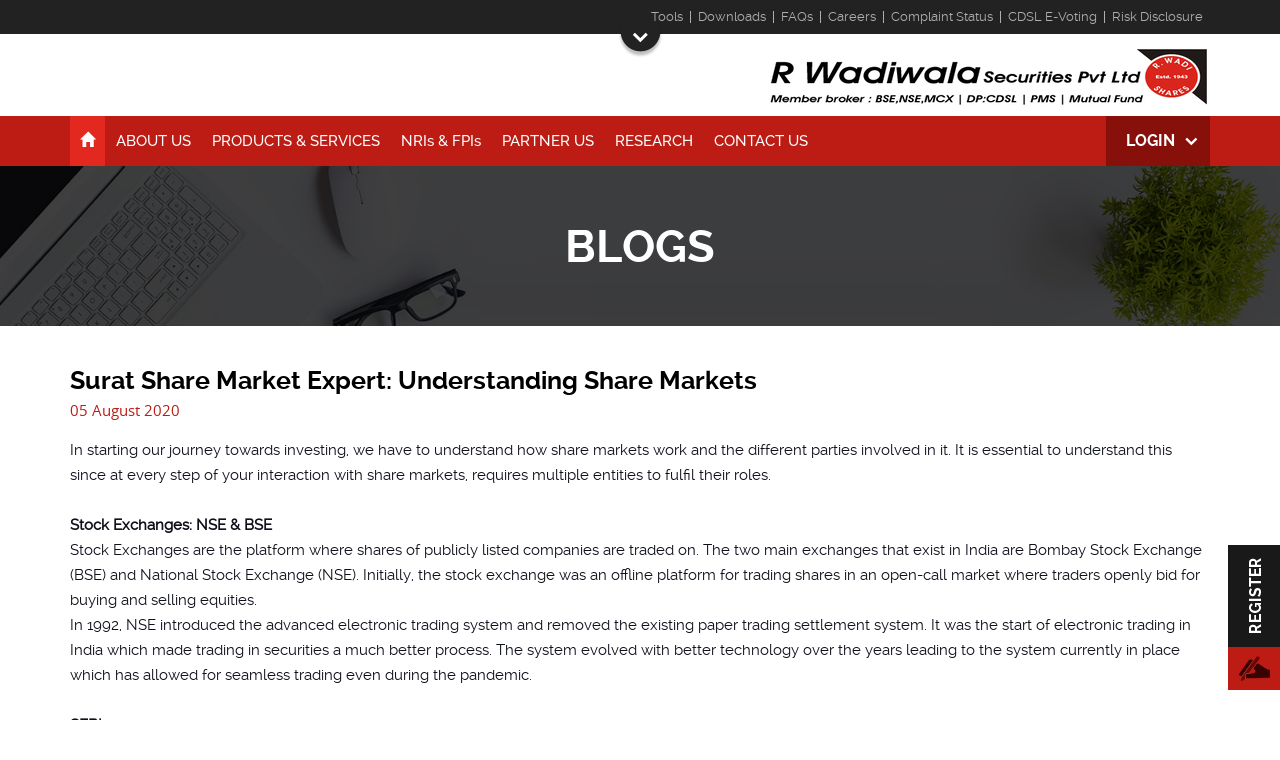

--- FILE ---
content_type: text/html; charset=utf-8
request_url: https://www.rwsec.com/blog/surat-share-market-expert-understanding-share-markets
body_size: 11895
content:

<!DOCTYPE html>
<html lang="en">
<head id="Head1"><meta charset="utf-8" /><meta http-equiv="X-UA-Compatible" content="IE=edge" /><meta name="viewport" content="width=device-width, initial-scale=1" /><title>
	Surat Share Market Expert: Understanding Share Mar
</title><link rel="canonical" href="https://www.rwsec.com/blog/surat-share-market-expert-understanding-share-markets">
    <link href="https://www.rwsec.com/App_Themes/css/bootstrap.min.css" rel="stylesheet"
        type="text/css" />
    <link href="https://www.rwsec.com/App_Themes/css/font.css" rel="stylesheet"
        type="text/css" />
    <link href="https://www.rwsec.com/App_Themes/css/font-awesome.min.css" rel="stylesheet"
        type="text/css">
    <link href="https://www.rwsec.com/App_Themes/css/rwsecstyle.css?ver=8.95"
        rel="stylesheet" type="text/css" />
    <link href="https://www.rwsec.com/App_Themes/css/rwsecbreaks.css?ver=8.95"
        rel="stylesheet" type="text/css" />
    <link href="https://www.rwsec.com/App_Themes/css/animate.css" rel="stylesheet"
        type="text/css" />
    <link href="https://www.rwsec.com/App_Themes/footable/footable.core.css?v=2-0-1"
        rel="stylesheet" type="text/css" />
    <link href="https://www.rwsec.com/App_Themes/css/owl.carousel.css" rel="stylesheet"
        type="text/css" />
    <link href="https://www.rwsec.com/App_Themes/css/owl.theme.default.min.css"
        rel="stylesheet" type="text/css" />
    <link href="https://www.rwsec.com/App_Themes/css/alertify.core.css" rel="stylesheet"
        type="text/css" />
    <link href="https://www.rwsec.com/App_Themes/css/alertify.default.css" rel="stylesheet"
        type="text/css" />
    <link href="https://www.rwsec.com/App_Themes/css/jquery.datetimepicker.css"
        rel="stylesheet" type="text/css" />
    <link href="https://www.rwsec.com/App_Themes/css/inner.css?ver=8.95"
        rel="stylesheet" type="text/css" />
    <link href="https://www.rwsec.com/App_Themes/css/breaks.css?ver=8.95"
        rel="stylesheet" type="text/css" />
    <link rel="SHORTCUT ICON" href="https://www.rwsec.com/favicon.ico" />
    <link href="https://www.rwsec.com/favicon.ico" rel="icon" type="image/png" />
    <script src="https://www.rwsec.com/js/jquery.min.1.11.1.js" type="text/javascript"></script>
    <!-- Global site tag (gtag.js) - Google Analytics -->
    <script async src="https://www.googletagmanager.com/gtag/js?id=UA-126260348-1"></script>
    <script>
        window.dataLayer = window.dataLayer || [];
        function gtag() { dataLayer.push(arguments); }
        gtag('js', new Date());

        gtag('config', 'UA-126260348-1');
    </script>
    <!-- Facebook Pixel Code -->
    <script>
        !function (f, b, e, v, n, t, s) {
            if (f.fbq) return; n = f.fbq = function () {
                n.callMethod ?
  n.callMethod.apply(n, arguments) : n.queue.push(arguments)
            };
            if (!f._fbq) f._fbq = n; n.push = n; n.loaded = !0; n.version = '2.0';
            n.queue = []; t = b.createElement(e); t.async = !0;
            t.src = v; s = b.getElementsByTagName(e)[0];
            s.parentNode.insertBefore(t, s)
        } (window, document, 'script',
  'https://connect.facebook.net/en_US/fbevents.js');
        fbq('init', '271613694235317');
        fbq('track', 'PageView');
    </script>
    <noscript>
        <img height="1" width="1" style="display: none" src="https://www.facebook.com/tr?id=271613694235317&ev=PageView&noscript=1"
            alt="Facebook" /></noscript>
    <!-- End Facebook Pixel Code -->
    <!--[if lte IE 8 ]>
    <div class="incompatibility-message">
    <div class="messagecontainer">We noticed you are using an outdated version of Internet Explorer. So some features may not work correctly. For the full site experience,
    Please upgrade your browser to<br/><span>Internet Explorer 9+</span><span>Firefox 13+</span><span>Chrome 19+</span><span>Safari 5+</span><span>Opera 12+</span><br/>
    To upgrade your browser, kindly click on the below links:<br/><a href="http://www.google.com/chrome/" class="chrome"><i>CHROME</i></a><a href="https://www.mozilla.org/en-US/firefox/new/?utm_source=firefox-com&utm_medium=referral" class="mozil"><i>FIREFOX</i></a><a href="http://www.apple.com/safari/" class="safari"><i>SAFARI</i></a><a href="http://www.opera.com/" class="opera"><i>OPERA</i></a><a href="http://windows.microsoft.com/en-us/internet-explorer/download-ie" class="internetE"><i>INTERNET EXPLORER</i></a><em id="closemessage" onclick="closecompact()">No Thanks</em>
    </div>
    </div>
    <![endif]-->
    <!--[if lt IE 9]>
      <script src="https://www.rwsec.com/js/html5shiv.min.js"></script>
      <script src="https://www.rwsec.com/js/respond.min.js"></script>
<![endif]-->
    
<meta name="description" content="Surat Share Market Expert: Understanding Share Mar" /></head>
<body>
    <form method="post" action="/blog/surat-share-market-expert-understanding-share-markets" id="form1">
<div class="aspNetHidden">
<input type="hidden" name="__VIEWSTATE" id="__VIEWSTATE" value="/[base64]" />
</div>

<div class="aspNetHidden">

	<input type="hidden" name="__VIEWSTATEGENERATOR" id="__VIEWSTATEGENERATOR" value="F45638EF" />
</div>
    
<div class="topdropsec">
    <span></span>
    <div class="topmktdata hidden-sm hidden-xs">
        <div class="container">
            <div class="row">
                <div class="col-md-3 col-sm-12">
                    
                    
                </div>
                <div class="col-md-9 hidden-sm hidden-xs">
                    <ul class="topmkthead R_regular">
                        
                        <li><a href="https://www.rwsec.com/tools/wealth-retirement-planning">Tools</a></li>
                        
                        <li><a href="https://www.rwsec.com/downloads">Downloads</a></li>
                        <li><a href="https://www.rwsec.com/faqs">FAQs</a></li>
                        <li><a href="https://www.rwsec.com/careers">Careers</a></li>
                        <li><a href="https://backoffice.rwadiwala.com/backoffice/Responsive/MPA/Anonymous/PMSAdvisoryComplainStatus.aspx" target="_blank">Complaint status</a></li>
                        <li><a href="https://evoting.cdslindia.com/Evoting/EvotingLogin" target="_blank">CDSL e-Voting</a></li>
                        <li class="nobdr"><a href="https://www.rwsec.com/files/RWadiwala-Risk-Disclosure.pdf" target="_blank">Risk Disclosure</a></li>
                    </ul>
                </div>
            </div>
        </div>
    </div>
    <div class="dropcontent">
        <div class="container">
            <div class="row">
                <div class="col-md-4">
                    
                </div>
                <div class="col-md-4">
                    <div class="row">
                        <div class="col-md-12 col-sm-12">
                            <div class="mkttopinvst">
                                <span>investments</span> <a href="javascript://" class="knowmore hidden-md hidden-lg"
                                    onclick="$('#clientloginpopup').show();">Client Login</a><a href="https://backoffice.rwadiwala.com/backoffice/index.aspx"
                                        class="knowmore hidden-sm hidden-xs" target="_blank">Client Login</a> <a href="https://backoffice.rwadiwala.com/backoffice/index1.aspx"
                                            target="_blank" class="knowmore">Associate Login</a> <a href="https://play.google.com/store/apps/details?id=com.wave.rwadiwala"
                                                target="_blank" class="knowmore">Online Trading Login</a>
                            </div>
                        </div>
                        
                    </div>
                </div>
            </div>
        </div>
    </div>
    <div class="dnav">
    </div>
</div>

<div class="header">
    <div class="container">
        <div class="row">
            <div class="col-md-12">
                <div class="logosec clearfix">
                    <h2>
                        <a href="https://www.rwsec.com">We are investment service provider for Buy stocks
                            , Low Stocks Brokerage , Stocks Portfolio Management in Surat , NRI Investment in
                            Stocks , Share Broking Surat , Stock Broking Surat , Advisory Services Surat and
                            Competetive Stocks Brokerage.
                            <img alt="investment advisory, financial integrity and prompt services in the whole of South Gujarat."
                                src="https://www.rwsec.com/App_Themes/images/RWadiwalaLogoWB.png" class="img-responsive" />
                        </a>
                    </h2>
                </div>
            </div>
        </div>
    </div>
    <div class="navbg">
        <a href="#" id="mobnav" class="lines-button"><span class="lines"></span></a>
        <div class="container">
            <div class="row">
                <div class="col-md-12">
                    <div class="menu">
                        <ul>
                            <li id="header_homepge" class="hoveractive"><a href="https://www.rwsec.com">
                                <span class="glyphicon glyphicon-home"></span><span class="hidden-md hidden-lg">Home</span></a></li>
                            <li><a href="https://www.rwsec.com/about-us">ABOUT US</a>
                                <ul>
                                    <li><a href="https://www.rwsec.com/blog">Blogs</a></li>
                                    <li><a href="https://www.rwsec.com/stock-broker-surat">Location</a></li>
                                </ul>
                            </li>
                            <li><a href="https://www.rwsec.com/equity-product-services">PRODUCTS & SERVICES</a></li>
                           
                           
                            <li><a href="https://www.rwsec.com/nri-investment-faqs">NRI<span style="text-transform: lowercase;">s</span>
                                & FPI<span style="text-transform: lowercase;">s</span></a></li>
                            
                            <li><a href="https://www.rwsec.com/partner-us">PARTNER US</a></li>
                            <li><a href="https://www.rwsec.com/research">RESEARCH</a></li>
                            <li><a href="https://www.rwsec.com/contact-us">CONTACT US</a></li>
                            <li class="hidden-lg hidden-md"><a href="http://livehelp.rwadiwala.in/" target="_blank">Live Help</a></li>
                            <li class="hidden-lg hidden-md"><a href="https://www.rwsec.com/downloads">DOWNLOADS</a></li>
                            <li class="hidden-lg hidden-md"><a href="https://www.rwsec.com/faqs">FAQs</a></li>
                            <li class="hidden-lg hidden-md"><a href="https://www.rwsec.com/careers">CAREERS</a></li>
                        </ul>
                        <div class="login pr">
                            LOGIN
                            <div>
                                
                                <a id="linklogin">Client Login</a> <a href="https://backoffice.rwadiwala.com/backoffice/index1.aspx"
                                    target="_blank">Associate Login</a> <a href="https://play.google.com/store/apps/details?id=com.wave.rwadiwala"
                                        target="_blank">Online Trading Login</a> <a href="http://rwsec.com/pay" target="_blank">Easy Pay</a><a href="http://www.rwsec.com/ipo" target="_blank"> Easy IPO</a>
                            </div>
                        </div>
                       
                    </div>
                </div>
            </div>
        </div>
    </div>
</div>
<div id="clientloginpopup" style="display: none;" class="clientloginpopup">
    <div class="container">
        <div class="loginpopmain clearfix">
            <a href="https://play.google.com/store/apps/details?id=com.rwadiwala.rwadiwalaBackoffice&hl=en"
                target="_blank"><b><em>Download Our Backoffice app on your mobile <i>&#41;</i></em></b></a>
            <a href=" https://backoffice.rwadiwala.com/backoffice/index.aspx" target="_blank"><b>
                <em>Go to Our BackOffice Login page <i>&#41;</i></em></b></a>
        </div>
        <div class="text-center">
            <a href="javascript://" class="clientloginpopupclose" onclick="$('#clientloginpopup').hide();">&#215;</a>
        </div>
    </div>
</div>
<input name="ctl00$header$hidenpagename" type="hidden" id="hidenpagename" value="blog-details" />


    <div class="staticbannerbg">
        
    <div class="smartsecstatic">
        <div class="container">
            <div class="row">
                <div class="col-md-12">
                    <h4 class="staticheadinfo">Blogs</h4>
                </div>
                <div class="col-md-12">
                    <div class="staticbox">
                        <div class="sdatawrapper">
                            <div class="row">
                                <div class="col-md-12">
                                    <div class='bloginnerdetails'><div class='blogstitlecnt'><span class='blogcapt datesec'>Surat Share Market Expert: Understanding Share Markets</span><span class="datesec">05 August 2020</span> </div><div class='blogsboxcnt'><p><p class="MsoNormal" style="margin-bottom:0cm;margin-bottom:.0001pt;text-align:
justify;line-height:normal"><span style="font-size:12.0pt;font-family:&quot;Arial&quot;,&quot;sans-serif&quot;;
mso-fareast-font-family:&quot;Times New Roman&quot;;color:#0E101A">In starting our
journey towards investing, we have to understand how share markets work and the
different parties involved in it. It is essential to understand this since at
every step of your interaction with share markets, requires multiple entities
to fulfil their roles.&nbsp;</span><span style="font-size:12.0pt;font-family:
&quot;Times New Roman&quot;,&quot;serif&quot;;mso-fareast-font-family:&quot;Times New Roman&quot;"><o:p></o:p></span></p>

<p class="MsoNormal" style="margin-bottom:0cm;margin-bottom:.0001pt;line-height:
normal"><span style="font-size:12.0pt;font-family:&quot;Times New Roman&quot;,&quot;serif&quot;;
mso-fareast-font-family:&quot;Times New Roman&quot;">&nbsp;</span></p>

<p class="MsoNormal" style="margin-bottom:0cm;margin-bottom:.0001pt;text-align:
justify;line-height:normal"><b><span style="font-size:12.0pt;font-family:&quot;Arial&quot;,&quot;sans-serif&quot;;
mso-fareast-font-family:&quot;Times New Roman&quot;;color:#0E101A">Stock Exchanges: NSE
&amp; BSE</span></b><span style="font-size:12.0pt;font-family:&quot;Times New Roman&quot;,&quot;serif&quot;;
mso-fareast-font-family:&quot;Times New Roman&quot;"><o:p></o:p></span></p>

<p class="MsoNormal" style="margin-bottom:0cm;margin-bottom:.0001pt;text-align:
justify;line-height:normal"><span style="font-size:12.0pt;font-family:&quot;Arial&quot;,&quot;sans-serif&quot;;
mso-fareast-font-family:&quot;Times New Roman&quot;;color:#0E101A">Stock Exchanges are
the platform where shares of publicly listed companies are traded on. The two
main exchanges that exist in India are Bombay Stock Exchange (BSE) and National
Stock Exchange (NSE). Initially, the stock exchange was an offline platform for
trading sh<a name="_GoBack"></a>ares in an open-call market where traders
openly bid for buying and selling equities.</span><span style="font-size:12.0pt;
font-family:&quot;Times New Roman&quot;,&quot;serif&quot;;mso-fareast-font-family:&quot;Times New Roman&quot;"><o:p></o:p></span></p>

<p class="MsoNormal" style="margin-bottom:0cm;margin-bottom:.0001pt;text-align:
justify;line-height:normal"><span style="font-size:12.0pt;font-family:&quot;Arial&quot;,&quot;sans-serif&quot;;
mso-fareast-font-family:&quot;Times New Roman&quot;;color:#0E101A">In 1992, NSE
introduced the advanced electronic trading system and removed the existing
paper trading settlement system. It was the start of electronic trading in
India which made trading in securities a much better process. The system
evolved with better technology over the years leading to the system currently
in place which has allowed for seamless trading even during the pandemic.&nbsp;</span><span style="font-size:12.0pt;font-family:&quot;Times New Roman&quot;,&quot;serif&quot;;mso-fareast-font-family:
&quot;Times New Roman&quot;"><o:p></o:p></span></p>

<p class="MsoNormal" style="margin-bottom:0cm;margin-bottom:.0001pt;line-height:
normal"><span style="font-size:12.0pt;font-family:&quot;Times New Roman&quot;,&quot;serif&quot;;
mso-fareast-font-family:&quot;Times New Roman&quot;">&nbsp;</span></p>

<p class="MsoNormal" style="margin-bottom:0cm;margin-bottom:.0001pt;text-align:
justify;line-height:normal"><b><span style="font-size:12.0pt;font-family:&quot;Arial&quot;,&quot;sans-serif&quot;;
mso-fareast-font-family:&quot;Times New Roman&quot;;color:#0E101A">SEBI</span></b><span style="font-size:12.0pt;font-family:&quot;Times New Roman&quot;,&quot;serif&quot;;mso-fareast-font-family:
&quot;Times New Roman&quot;"><o:p></o:p></span></p>

<p class="MsoNormal" style="margin-bottom:0cm;margin-bottom:.0001pt;text-align:
justify;line-height:normal"><span style="font-size:12.0pt;font-family:&quot;Arial&quot;,&quot;sans-serif&quot;;
mso-fareast-font-family:&quot;Times New Roman&quot;;color:#0E101A">The Stock Exchange
Board of India is the securities regulatory body that looks after imposing
rules to ensure fair trade practices and protect investor interests. SEBI
maintains supervision over the trading activities in the share markets and
prevents investors from losing money in trading due to fraudulent activities of
other participants.&nbsp;</span><span style="font-size:12.0pt;font-family:&quot;Times New Roman&quot;,&quot;serif&quot;;
mso-fareast-font-family:&quot;Times New Roman&quot;"><o:p></o:p></span></p>

<p class="MsoNormal" style="margin-bottom:0cm;margin-bottom:.0001pt;text-align:
justify;line-height:normal"><span style="font-size:12.0pt;font-family:&quot;Arial&quot;,&quot;sans-serif&quot;;
mso-fareast-font-family:&quot;Times New Roman&quot;;color:#0E101A">SEBI is also
responsible for ensuring that NSE and BSE fairly conduct business while also
imposing strict regulations on companies that are listed on the exchanges.
Companies have to follow specific guidelines with regards to reporting their
performance, declaring dividends, stock splits, and communicating relevant
information that affects the share price of a company. The enforcement of these
guidelines goes a long way in maintaining investor confidence in the
markets.&nbsp;</span><span style="font-size:12.0pt;font-family:&quot;Times New Roman&quot;,&quot;serif&quot;;
mso-fareast-font-family:&quot;Times New Roman&quot;"><o:p></o:p></span></p>

<p class="MsoNormal" style="margin-bottom:0cm;margin-bottom:.0001pt;line-height:
normal"><span style="font-size:12.0pt;font-family:&quot;Times New Roman&quot;,&quot;serif&quot;;
mso-fareast-font-family:&quot;Times New Roman&quot;">&nbsp;</span></p>

<p class="MsoNormal" style="margin-bottom:0cm;margin-bottom:.0001pt;text-align:
justify;line-height:normal"><b><span style="font-size:12.0pt;font-family:&quot;Arial&quot;,&quot;sans-serif&quot;;
mso-fareast-font-family:&quot;Times New Roman&quot;;color:#0E101A">Depositories</span></b><span style="font-size:12.0pt;font-family:&quot;Times New Roman&quot;,&quot;serif&quot;;mso-fareast-font-family:
&quot;Times New Roman&quot;"><o:p></o:p></span></p>

<p class="MsoNormal" style="margin-bottom:0cm;margin-bottom:.0001pt;text-align:
justify;line-height:normal"><span style="font-size:12.0pt;font-family:&quot;Arial&quot;,&quot;sans-serif&quot;;
mso-fareast-font-family:&quot;Times New Roman&quot;;color:#0E101A">A depository is like a
bank, but a bank for storing your shares. During the early years, companies
used to issue share ownership certificates to its investors in a physical form.
Those certificates needed to be held by the investor to claim ownership in the
company, avail the dividends paid out and sell it off to other investors. In
1996, shares certificates could be stored in digital forms. Depositories were
in charge of maintaining records of shares owned by individuals. The process of
converting share certificates into a digital form is called DEMATERIALISATION.
These shares are held in an account called the DEMAT account. An individual
willing to trade in the share market is required to open a Demat account with a
depository.&nbsp;</span><span style="font-size:12.0pt;font-family:&quot;Times New Roman&quot;,&quot;serif&quot;;
mso-fareast-font-family:&quot;Times New Roman&quot;"><o:p></o:p></span></p>

<p class="MsoNormal" style="margin-bottom:0cm;margin-bottom:.0001pt;text-align:
justify;line-height:normal"><span style="font-size:12.0pt;font-family:&quot;Arial&quot;,&quot;sans-serif&quot;;
mso-fareast-font-family:&quot;Times New Roman&quot;;color:#0E101A">National Securities
Depository Limited and Central Depository Services Limited are the two
depositories in India. They are authorised to hold securities and maintain
records of digital shares held by an individual.</span><span style="font-size:
12.0pt;font-family:&quot;Times New Roman&quot;,&quot;serif&quot;;mso-fareast-font-family:&quot;Times New Roman&quot;"><o:p></o:p></span></p>

<p class="MsoNormal" style="margin-bottom:0cm;margin-bottom:.0001pt;line-height:
normal"><span style="font-size:12.0pt;font-family:&quot;Times New Roman&quot;,&quot;serif&quot;;
mso-fareast-font-family:&quot;Times New Roman&quot;"><br>
</span><b><span style="font-size:14.0pt;mso-fareast-font-family:&quot;Times New Roman&quot;;
mso-bidi-font-family:Calibri;mso-bidi-theme-font:minor-latin">Related: </span></b><a href="https://www.rwsec.com/blog/portfolio-management-services-for-a-secure-future"><b><span style="font-size: 14pt; background-image: initial; background-position: initial; background-size: initial; background-repeat: initial; background-attachment: initial; background-origin: initial; background-clip: initial;">Portfolio management services for a secure future</span></b></a><b><span style="font-size: 14pt; color: black; background-image: initial; background-position: initial; background-size: initial; background-repeat: initial; background-attachment: initial; background-origin: initial; background-clip: initial;"><br>
<br>
<br>
<br>
<!--[if !supportLineBreakNewLine]--><br>
<!--[endif]--></span></b><b><span style="font-size:14.0pt;mso-fareast-font-family:
&quot;Times New Roman&quot;;mso-bidi-font-family:Calibri;mso-bidi-theme-font:minor-latin"><o:p></o:p></span></b></p>

<p class="MsoNormal" style="margin-bottom:0cm;margin-bottom:.0001pt;text-align:
justify;line-height:normal"><b><span style="font-size:12.0pt;font-family:&quot;Arial&quot;,&quot;sans-serif&quot;;
mso-fareast-font-family:&quot;Times New Roman&quot;;color:#0E101A">Stock Broker</span></b><span style="font-size:12.0pt;font-family:&quot;Times New Roman&quot;,&quot;serif&quot;;mso-fareast-font-family:
&quot;Times New Roman&quot;"><o:p></o:p></span></p>

<p class="MsoNormal" style="margin-bottom:0cm;margin-bottom:.0001pt;text-align:
justify;line-height:normal"><span style="font-size:12.0pt;font-family:&quot;Arial&quot;,&quot;sans-serif&quot;;
mso-fareast-font-family:&quot;Times New Roman&quot;;color:#0E101A">A Stock Broker is an
entity that is registered as a trading member with a particular exchange and
holds a stockbroking license. The stockbroker provides customised services to
individuals to allow them to trade in the stock market through its own platform.
It is like a gate to the stock exchange. Individuals have to open a trading
account with a chosen stockbroker to allow them to trade securities on a stock
exchange like NSE or BSE.</span><span style="font-size:12.0pt;font-family:&quot;Times New Roman&quot;,&quot;serif&quot;;
mso-fareast-font-family:&quot;Times New Roman&quot;"><o:p></o:p></span></p>

<p class="MsoNormal" style="margin-bottom:0cm;margin-bottom:.0001pt;line-height:
normal"><span style="font-size:12.0pt;font-family:&quot;Times New Roman&quot;,&quot;serif&quot;;
mso-fareast-font-family:&quot;Times New Roman&quot;">&nbsp;</span></p>

<p class="MsoNormal" style="margin-bottom:0cm;margin-bottom:.0001pt;text-align:
justify;line-height:normal"><span style="font-size:12.0pt;font-family:&quot;Arial&quot;,&quot;sans-serif&quot;;
mso-fareast-font-family:&quot;Times New Roman&quot;;color:#0E101A">In essence, an
individual is required to open a trading account and a Demat account to
participate in the share market.&nbsp;</span><span style="font-size:12.0pt;
font-family:&quot;Times New Roman&quot;,&quot;serif&quot;;mso-fareast-font-family:&quot;Times New Roman&quot;"><o:p></o:p></span></p>

<p class="MsoNormal" style="margin-bottom:0cm;margin-bottom:.0001pt;text-align:
justify;line-height:normal"><span style="font-size:12.0pt;font-family:&quot;Arial&quot;,&quot;sans-serif&quot;;
mso-fareast-font-family:&quot;Times New Roman&quot;;color:#0E101A">We are the </span><a href="https://www.rwsec.com/"><span style="font-size:12.0pt;font-family:&quot;Arial&quot;,&quot;sans-serif&quot;;
mso-fareast-font-family:&quot;Times New Roman&quot;">leading financial advisor</span></a><span style="font-size:12.0pt;font-family:&quot;Arial&quot;,&quot;sans-serif&quot;;mso-fareast-font-family:
&quot;Times New Roman&quot;;color:#0E101A"> and registered member of the stock exchanges.
Contact today to open an account with us and start your share market journey.</span><span style="font-size:12.0pt;font-family:&quot;Times New Roman&quot;,&quot;serif&quot;;mso-fareast-font-family:
&quot;Times New Roman&quot;"><o:p></o:p></span></p></p></div></div>
                                </div>
                            </div>
                        </div>
                    </div>
                </div>
            </div>
        </div>
    </div>

    </div>
    
<div class="footer">
    <div class="footerticker">
        <div class="container">
            <div class="row">
                <div class="col-md-12">
                    <div class="attInves">
                        <span class="marqspan"><b class="marqsel" onclick="getFootTickerData('investors')"
                            id="Inv">ATTENTION INVESTORS</b>|<b onclick="getFootTickerData('kyc')" id="kyc">KYC</b>|<b
                                onclick="getFootTickerData('ipo')" id="footipo">IPO</b>|<b onclick="getFootTickerData('proptrad')"
                                    id="proptrad">PROPRIETARY TRADING </b><em></em></span>
                        <div class="tickdata">
                            <div id="MarqueeAtntn">
                                Prevent Unauthorised transactions in your account. Update your mobile numbers/email
                                IDs with your stock brokers. Receive information of your transactions directly from
                                Exchange on your mobile/email at the end of the day<b> .......... Issued in the interest
                                    of investors.</b>&nbsp;&nbsp;&nbsp;&nbsp;
                            </div>
                        </div>
                    </div>
                </div>
            </div>
        </div>
    </div>

    <div class="footersecaddress">
        <div class="container">
            <div class="row">
                <div class="col-md-12">
                    <div class="attentioninvest">
                        <span>ATTENTION INVESTORS</span> <a class="advinvbtn" href="https://www.rwsec.com/static/advisory-investors.aspx">Advisory for Investors</a>
                        <a class="advinvbtn" href="https://www.rwsec.com/static/advisory-kyc-compliance.aspx">Advisory - KYC Compliance</a>
                        
                        <ul>
                            <li>1. Stock Brokers can accept securities as margin from clients only by way of pledge in the depository system w.e.f. September 1, 2020. 
                            </li>
                            <li>2. Update your mobile number & email Id with your stock broker/depository participant and receive OTP directly from depository on your email id and/or mobile number to create pledge.</li>
                            <li>3. Pay 20% upfront margin of the transaction value to trade in cash market segment. </li>
                            <li>4. Investors may please refer to the Exchange's Frequently Asked Questions (FAQs) issued vide circular reference NSE/INSP/45191 dated July 31, 2020 and NSE/INSP/45534 dated August 31, 2020 and other guidelines issued from time to time in this regard.</li>
                            <li>5. Check your Securities /MF/ Bonds in the consolidated account statement issued by NSDL/CDSL every month. .......... Issued in the interest of Investors
                            </li>
                        </ul>
                    </div>
                </div>
            </div>
            <div class="row">
                <div class="col-md-12">
                </div>
                <div class="col-lg-4 col-md-12">
                    <div id="footermapiframe">
                    </div>
                </div>
                <div class="col-lg-8 col-md-12">
                    <div class="row">
                        <div class="col-sm-4 col-xs-12">
                            <div class="address">
                                <span>CORPORATE OFFICE</span>
                                <div>
                                    <span>address</span>
                                    <ul>
                                        <li>9/2003-4,</li>
                                        <li>Vishnu Priya Limda Chowk</li>
                                        <li>Main Road</li>
                                        <li>Surat – 395 003.</li>
                                    </ul>
                                </div>
                            </div>
                        </div>
                        <div class="col-sm-8 col-xs-12">
                            <div class="row">
                                <div class="col-xs-12 col-sm-6">
                                    <div class="row">
                                        <div class="col-sm-12 col-xs-6">
                                            <div class="callmail">
                                                <div>
                                                    <span class="call">call us @</span> <a href="tel:912616673500">+91-261-6673500 </a>
                                                    <a href="tel:912612436536">+91-261-2436536 </a>
                                                </div>
                                            </div>
                                        </div>
                                        <div class="col-sm-12 col-xs-6">
                                            <div class="callmail pdt15">
                                                <div>
                                                    <span class="fax">fax us @</span> <a href="javascript://">+91-261-6673537</a>
                                                </div>
                                            </div>
                                        </div>
                                    </div>
                                </div>
                                <div class="col-xs-12 col-sm-6">
                                    <div class="row">
                                        <div class="col-sm-12 col-xs-6">
                                            <div class="callmail">
                                                <div>
                                                    <span class="mail">email us @</span> 
                                                    <img src="https://www.rwsec.com/App_Themes/images/info_rwadiwala_com.svg" alt="emailimg" style="width:150px;height:20px;"/>
                                                </div>
                                            </div>
                                        </div>
                                        <div class="col-sm-12 col-xs-6">
                                            <div class="social clearfix">
                                                <a class="facebook" href="https://www.facebook.com/R-Wadiwala-Group-1030132753713880/"
                                                    rel="nofollow" target="_blank"><i class="fa fa-facebook" aria-hidden="true"></i>
                                                </a><a class="twitter" href="https://twitter.com/rwadiwalagroup" rel="nofollow" target="_blank"></a>
                                                <a class="linkedln" href="https://www.linkedin.com/company/rwadiwalagroup/"
                                                    rel="nofollow" target="_blank"><i class="fa fa-linkedin" aria-hidden="true"></i>
                                                </a><a class="youtube" href="https://www.youtube.com/channel/UCY7VfIpNOWq53AFzW0_Netw"
                                                    rel="nofollow" target="_blank"><i class="fa fa-youtube-play" aria-hidden="true"></i></a><a class="instagram" href="https://www.instagram.com/r_wadiwala/" rel="nofollow"
                                                        target="_blank"><i class="fa fa-instagram" aria-hidden="true"></i></a>
                                                <a class="whatsapp" href="https://api.whatsapp.com/send?phone=919898260000&text=Hii" rel="nofollow" target="_blank"><i class="fa fa-whatsapp" aria-hidden="true"></i></a>
                                            </div>
                                        </div>
                                    </div>
                                </div>
                            </div>
                        </div>
                    </div>
                </div>
            </div>
        </div>
    </div>
    <div class="footerdark">
        <div class="container">
            <div class="row">
                <div class="col-md-12">
                    <p class="footerlinks">
                        <a href="mailto:support@rwadiwala.com">Feed&nbsp;Back</a> &nbsp;|&nbsp;<a target="_blank"
                            href="https://www.rwsec.com/rwsec/pdfs/Terms%20&%20Conditions.pdf">Terms
                            &amp; Conditions</a>&nbsp; |&nbsp;<a target="_blank" href="http://www.sebi.gov.in/"
                                rel="nofollow">SEBI</a>&nbsp; |&nbsp;<a target="_blank" href="http://www.fmc.gov.in/"
                                    rel="nofollow">FMC</a>&nbsp; |&nbsp;<a target="_blank" href="http://www.nseindia.com"
                                        rel="nofollow">NSE</a>&nbsp; |&nbsp;<a target="_blank" href="http://www.bseindia.com"
                                            rel="nofollow">BSE</a>&nbsp; |&nbsp;
                        <a href="https://www.rwsec.com/static/advisory-investors.aspx">Advisory For Investors</a>&nbsp; |&nbsp;
                        <a target="_blank" href="http://www.mcxindia.com"
                            rel="nofollow">MCX</a>&nbsp; |&nbsp;<a target="_blank" href="http://www.irdaonline.org"
                                    rel="nofollow">IRDA</a>&nbsp; |&nbsp;<a target="_blank" href="http://www.amfiindia.com"
                                        rel="nofollow"> AMFI</a>&nbsp; |&nbsp;<a target="_blank" href="https://www.rwsec.com/rwsec/pdfs/Disclaimer.pdf">Disclaimer</a>&nbsp;
                        |&nbsp;<a target="_blank" href="https://www.rwsec.com/rwsec/pdfs/Privacy%20Policy.pdf">Privacy&nbsp;Policy</a>&nbsp;
                        |&nbsp;<a href="https://www.rwsec.com/careers">Careers</a> |&nbsp;<a target="_blank"
                            href="https://www.rwsec.com/rwsec/pdfs/user_agreement.pdf">User&nbsp;Agreements</a>&nbsp;
                        |&nbsp;<a target="_blank" href="https://www.rwsec.com/rwsec/pdfs/ethics_policy.pdf">Ethics&nbsp;Policy</a>&nbsp;
                        |&nbsp;<a target="_blank" href="http://www.bseindia.com/invdesk/arbitration_forms.asp" rel="nofollow">Investor&nbsp;Protection</a>&nbsp; |&nbsp; 
                        <a target="_blank" href="https://www.rwsec.com/rwsec/pdfs/Dos%20&%20Dont's.pdf">Dos&nbsp;and&nbsp;Don'ts </a>&nbsp; |&nbsp;<a target="_blank" href="https://www.rwsec.com/rwsec/pdfs/Right%20&%20Obligation.pdf">
                        Rights&nbsp;and&nbsp;Obligations </a>&nbsp; |&nbsp;<a target="_blank" href="https://www.rwsec.com/rwsec/pdfs/Uniform%20Risk%20Disclosure.pdf">
                        Uniform&nbsp;Risk&nbsp;Disclosure </a>&nbsp; | &nbsp;<a href="https://www.rwsec.com/downloads/important-policies">
                        Important&nbsp;Policies&nbsp;</a>&nbsp; |&nbsp;<a href="https://www.rwsec.com/static/investor-charter.aspx">
                        Investor&nbsp;Charter&nbsp;</a>&nbsp; |&nbsp;<a href="https://backoffice.rwadiwala.com/backoffice/Downloads/InvestorComplaints.Pdf" target="_blank">
                        Investor&nbsp;Complaints&nbsp;</a>&nbsp; |&nbsp;<a href="javascript://" onclick="javascript:document.getElementById('scoresoverlay').style.display='inline';">To File A Complaint on SCORES&nbsp; </a>&nbsp;| &nbsp;<a href="https://smartodr.in/login" target="_blank">
                        Online Dispute Resolution Portal (ODR Portal)</a>&nbsp;| &nbsp;<a href="https://www.rwsec.com/files/Rwadiwala-Client-Bank-Accounts.pdf" target="_blank">
                        CLIENT BANK ACCOUNT DETAILS</a>&nbsp; | &nbsp; <a href="https://bseplus.bseindia.com/" target="_blank">BSE Client-wise Collateral</a>&nbsp; | &nbsp; 
                        <a href="https://investorhelpline.nseindia.com/ClientCollateral/welcomeCLUser" target="_blank">NSE Client-wise Collateral</a>&nbsp;| &nbsp;<a href="https://www.rwsec.com/files/Investor-Grievance-Redressal-Dispute-Resolution.pdf" target="_blank">INVESTOR GRIEVANCE REDRESSAL MECHANISM</a>&nbsp;| &nbsp; 
                        <a href="https://www.rwsec.com/files/SOP_Centralized-Mechanism-for-reporting-the-demise-of-an-investor-through-KRAs.pdf" target="_blank">SOP of Centralized Mechanism for reporting the demise of an investor through KRAs</a>&nbsp;| &nbsp;<a href="https://www.rwsec.com/sitemap">Sitemap</a>&nbsp;
                    </p>
                </div>
            </div>
        </div>
    </div>
    <div class="container">
        <div class="row">
            <div class="col-md-12">
                <div class="footertxt">
                    <p>
                        BSE, NSE, MCX SEBI  Regn no.: INZ000187332 | PMS SEBI Regn no.: INP000004045 | CDSL SEBI Regn No.: IN-DP-112-2015 | CDSL DP ID: 12043100
                        <br />
                        | R Wadiwala Securities Pvt Ltd - CIN: U67120GJ2004PTC044324 
                    </p>
                    <p>
                        Compliance Officer - Email ID: <a href="mailto:compliance@rwadiwala.com">compliance@rwadiwala.com</a>
                        | Contact No.: <a href="tel:0261-6673542">0261-6673542</a>
                    </p>
                    <p>
                        The Stock Exchange, Mumbai is not in any manner answerable, responsible or liable
                        to any person or persons for any acts of omission or commission, errors, mistakes
                        and/or violation, actual or perceived, by us or our partners, agents, associates
                        etc., of any of the Rules, Regulations, Bye-laws of the Stock Exchange, Mumbai,
                        SEBI Act or any other laws in force from time to time. The Stock Exchange, Mumbai
                        is not answerable, responsible or liable for any information on this Website or
                        for any services rendered by us, our employees, and our servants.
                    </p>
                    <p>
                        Investor Greivance Redressal at <a href="mailto:support@rwadiwala.com">support@rwadiwala.com</a>
                    </p>
                </div>
            </div>
        </div>
    </div>
    <div class="footerdark smallsizetxtcentr">
        <div class="container">
            <div class="row">
                <div class="col-sm-6">
                    <p class="socialfontsize">
                        Copyright © 2016 | All Rights Reserved. R.Wadiwala group.
                    </p>
                </div>
                <div class="col-sm-6">
                    <p class="foottxtrgtbig socialfontsize">
                        Designed & Developed by <a class="socialfontsize" href="http://www.accordfintech.com/"
                            target="_blank"><span style="color: #3cb44a; font-size: 17px">●</span><span style="color: #da9f3b; font-size: 17px">●</span><span style="color: #fb8322; font-size: 17px">●</span>&nbsp;Accord
                            Fintech Pvt. Ltd.</a>
                    </p>
                </div>
            </div>
        </div>
    </div>
</div>
<div class="backtotop" style="display: none;">
    <a>BACK TO TOP</a>
</div>

<a href="../Commoncontrols/#foo" id="regbtn" class="askus" data-toggle="modal"></a>

<link href="https://www.rwsec.com/App_Themes/css/bootstrap-multiselect.css" rel="stylesheet" type="text/css" /><script src="https://www.rwsec.com/js/bootstrap-multiselect.js"></script>

<div id="scoresoverlay" style="display: none;">
    <div>
        <span onclick="javascript:document.getElementById('scoresoverlay').style.display='none';">CLOSE <i>X</i></span>
        <div class="scoresdata">
            <h2>Filing complaints on SCORES <em>Easy &amp; quick</em>
            </h2>
            <ul>
                <li><i>&gt;</i> Register on SCORES portal <a href="https://scores.sebi.gov.in/scores-home"
                    target="_blank">(link:https://scores.sebi.gov.in/scores-home )</a></li>
                <li><i>&gt;</i> Mandatory details for filing complaints on SCORES </li>
                <li>
                    <ul>
                        <li class="scoresfield">Name </li>
                        <li class="scoresfield">PAN</li>
                        <li class="scoresfield">Address</li>
                        <li class="scoresfield">Mobile Number</li>
                        <li class="scoresfield">E-mail ID</li>
                    </ul>
                </li>
                <li><i>&gt;</i> Benefits:
                    <ul>
                        <li>Effective communication</li>
                        <li>Speedy redressal of the grievances</li>
                    </ul>
                </li>
            </ul>
        </div>
    </div>
</div>

<input name="ctl00$footer$ishdnaskuspop" type="hidden" id="ishdnaskuspop" value="1" />
<input type="hidden" id="hdndomainmain" value="https://www.rwsec.com" />
<input type="hidden" id="hdndomainname" value="https://www.rwsec.com" />
<input name="ctl00$footer$hdn_captcha_register" type="hidden" id="hdn_captcha_register" />
    </form>
    <script src="https://www.rwsec.com/js/jquery.nicescroll.min.js" type="text/javascript"></script>
    <script src="https://www.rwsec.com/js/jquery.marquee.min.js" type="text/javascript"></script>
    <script src="https://www.rwsec.com/js/jquery.scrollTo.js" type="text/javascript"></script>
    <script src="https://www.rwsec.com/js/jQueryMigrate.js" type="text/javascript"></script>
    <script src="https://www.rwsec.com/js/jquery.matchHeight-min.js" type="text/javascript"></script>
    <script src="https://www.rwsec.com/js/jquery.easing.1.3.js" type="text/javascript"></script>
    <script src="https://www.rwsec.com/js/bootstrap.min.js" type="text/javascript"></script>
    <script src="https://www.rwsec.com/js/prefixfree.min.js" type="text/javascript"></script>
    <script src="https://www.rwsec.com/js/wow.min.js" type="text/javascript"></script>
    <script src="https://www.rwsec.com/js/jquery.cycle2.min.js" type="text/javascript"></script>
    <script src="https://www.rwsec.com/js/jquery.cycle2.tile.min.js" type="text/javascript"></script>
    <script src="https://www.rwsec.com/js/owl.carousel.min.js" type="text/javascript"></script>
    <script src="https://www.rwsec.com/js/jquery.plugin.min.js" type="text/javascript"></script>
    <script src="https://www.rwsec.com/js/jquery.realperson.min.js" type="text/javascript"></script>
    <script src="https://www.rwsec.com/js/jquery.cookie.min.js" type="text/javascript"></script>
    <script src="https://www.rwsec.com/js/rwsecscript.js?ver=27.65"
        type="text/javascript"></script>
    <script src="https://www.rwsec.com/js/alertify.js" type="text/javascript"></script>
    <script src="https://www.rwsec.com/js/amcharts.js" type="text/javascript"></script>
    <script src="https://www.rwsec.com/js/pie.js" type="text/javascript"></script>
    <script src="https://www.rwsec.com/js/static.js?ver=27.65"
        type="text/javascript"></script>
</body>
</html>


--- FILE ---
content_type: text/css
request_url: https://www.rwsec.com/App_Themes/css/animate.css
body_size: 29
content:
@charset "utf-8";
/* CSS Document */
.animated {animation-duration: .8s;animation-fill-mode: both;}
@keyframes fadeIn {
	0% {opacity: 0;}	
	100% {opacity: 1;}
}

@keyframes fadeInUp {
	0% {
		opacity: 0;
		transform: translateY(50px);
	}
	
	100% {
		opacity: 1;
		transform: translateY(0);
	}
}

@keyframes fadeInDown {
	0% {
		opacity: 0;
		transform: translateY(-50px);
	}
	
	100% {
		opacity: 1;
		transform: translateY(0);
	}
}
@keyframes zoom-in {
	0% {
		opacity: 0;
		transform: scale(0.8);
	}
	
	100% {
		opacity: 1;
		transform: scale(1);
	}
}
@keyframes fadeInLeft {
0% {
opacity: 0;
transform: translateX(-50px);
}

100% {
opacity: 1;
transform: translateX(0);
}
}

@keyframes fadeInRight {
0% {
opacity: 0;
transform: translateX(50px);
}

100% {
opacity: 1;
transform: translateX(0);
}
}

@keyframes flipInY{
0%{
transform:perspective(400px) rotate3d(0,1,0,90deg);
transition-timing-function:ease-in;opacity:0
}
40%{
transform:perspective(400px) rotate3d(0,1,0,-20deg);
transition-timing-function:ease-in
}
60%{
transform:perspective(400px) rotate3d(0,1,0,10deg);opacity:1
}
80%{
transform:perspective(400px) rotate3d(0,1,0,-5deg)
}
100%{
transform:perspective(400px)}
}



.fadeInLeft {animation-name: fadeInLeft;}
.fadeInRight {animation-name: fadeInRight;}
.fadeIn {animation-name: fadeIn;}
.fadeInUp {animation-name: fadeInUp;}
.fadeInDown {animation-name: fadeInDown;}
.zoomIn {animation-name: zoom-in;}
.flipInY{backface-visibility:visible!important;animation-name:flipInY}


--- FILE ---
content_type: text/css
request_url: https://www.rwsec.com/App_Themes/css/alertify.default.css
body_size: 228
content:
/**
 * Default Look and Feel
 */
.alertify, .alertify-log { }
.alertify { background: #FFF; border: 1px solid #CCCCCC; /* browsers that don't support rgba */ border: 1px solid rgba(204,204,204,.7); border-radius: 8px; box-shadow: 0 3px 3px rgba(0,0,0,.3); -webkit-background-clip: padding; /* Safari 4? Chrome 6? */ -moz-background-clip: padding; /* Firefox 3.6 */ background-clip: padding-box; /* Firefox 4, Safari 5, Opera 10, IE 9 */ }
.alertify-text { border: 1px solid #CCC; padding: 10px; border-radius: 4px; }
.alertify-button { border-radius: 4px; color: #FFF; font-weight: bold; padding: 6px 15px; text-decoration: none; text-shadow: 1px 1px 0 rgba(0,0,0,.5); box-shadow: inset 0 1px 0 0 rgba(255,255,255,.5); background-image: -webkit-linear-gradient(top, rgba(255,255,255,.3), rgba(255,255,255,0)); background-image: -moz-linear-gradient(top, rgba(255,255,255,.3), rgba(255,255,255,0)); background-image: -ms-linear-gradient(top, rgba(255,255,255,.3), rgba(255,255,255,0)); background-image: -o-linear-gradient(top, rgba(255,255,255,.3), rgba(255,255,255,0)); background-image: linear-gradient(top, rgba(255,255,255,.3), rgba(255,255,255,0)); }
.alertify-button:hover, .alertify-button:focus { outline: none; background-image: -webkit-linear-gradient(top, rgba(0,0,0,.1), rgba(0,0,0,0)); background-image: -moz-linear-gradient(top, rgba(0,0,0,.1), rgba(0,0,0,0)); background-image: -ms-linear-gradient(top, rgba(0,0,0,.1), rgba(0,0,0,0)); background-image: -o-linear-gradient(top, rgba(0,0,0,.1), rgba(0,0,0,0)); background-image: linear-gradient(top, rgba(0,0,0,.1), rgba(0,0,0,0)); }
.alertify-button:focus { /*box-shadow: 0 0 15px #2B72D5;*/ }
.alertify-button:active { position: relative; box-shadow: inset 0 2px 4px rgba(0,0,0,.15), 0 1px 2px rgba(0,0,0,.05); }
.alertify-button-cancel, .alertify-button-cancel:hover, .alertify-button-cancel:focus { background-color: #FE1A00; border: 1px solid #D83526; }
.alertify-button-ok, .alertify-button-ok:hover, .alertify-button-ok:focus { background-color: #bd1c14; cursor:pointer;}
.alertify-message{color:#000000;line-height:22px;font-size:15px;margin: 5px 0 15px;}

--- FILE ---
content_type: application/javascript
request_url: https://www.rwsec.com/js/static.js?ver=27.65
body_size: 3342
content:

$(function () {
    $('.matchHeight').matchHeight();

    var owl = $('.slidermenu');
    owl.owlCarousel({ loop: true, margin: 5, responsiveClass: true, dots: false, nav: false, autoplay: true, slideSpeed: 1000, autoplayHoverPause: 1, responsive: { 0: { items: 1 }, 479: { items: 1 }, 767: { items: 1 }, 995: { items: 1 }, 1200: { items: 1 } } });
    $('.owlNextBtn').click(function () { owl.trigger('next.owl.carousel', [800]); });
    $('.owlPrevBtn').click(function () { owl.trigger('prev.owl.carousel', [800]); });
});
function getPageName(a) {
    var b = a.lastIndexOf("/") + 1,
        c = a.substr(b),
        d = c.split(".")[0];
    return d
}

function Validateinterestedcnt() {
    var name = $("#Txt_Namecnt"),
       email = $("#Txt_Emailcnt"),
       phone = $("#Txt_Mobilecnt"),
        type = $("#Drp_Interestcnt");
    var captcha = $("#txt_captchavalue");
    //    return "" == $.trim(a.val()) ? (a.focus(), a.attr("data-original-title", "Enter Your Name"), $(a).tooltip("show"), !1) : "" == $.trim(b.val()) ? (b.focus(), b.attr("data-original-title", "Enter Your Email Id"), $(b).tooltip("show"), !1) : "" == $.trim(c.val()) ? (c.focus(), c.attr("data-original-title", "Enter Your Mobile No"), $(c).tooltip("show"), !1) : "0" == $.trim(d.val()) || "" == $.trim(d.val()) ? (d.focus(), $(d).tooltip("show"), !1) : void 0
    //

    if (name.val().trim() == "") {
        name.attr('data-original-title', 'Enter Your Name');
        name.tooltip('show');
        name.focus();
        return false;
    }
    else if (email.val().trim() == "") {
        email.attr('data-original-title', 'Enter Your Email Id');
        email.tooltip('show');
        email.focus();
        return false;
    }
    else if (phone.val().trim() == "") {
        phone.attr('data-original-title', 'Enter Your Mobile No');
        phone.tooltip('show');
        phone.focus();
        return false;
    }
    if (type.val() == "0") {
        type.focus();
        alert("Please Select Your Interest");
        return false;
    }

    else {
        if (captcha.val().trim() != "") {
            var captchaval = $("#hdn_captcha_contact").val();
            var a = captchaval.charAt(3);
            var b = captchaval.charAt(0);
            var c = captchaval.charAt(4);
            var d = captchaval.charAt(1);
            var e = captchaval.charAt(5);
            var f = captchaval.charAt(2);
            var result = a + b + c + d + e + f;
            if (captcha.val().trim() != result) {
                captcha.attr('data-original-title', 'Please enter correct characters');
                captcha.tooltip('show');
                captcha.val('');
                captcha.focus();
                return false;
            }
        }
        else {
            captcha.attr('data-original-title', 'Please enter captcha characters');
            captcha.tooltip('show');
            captcha.focus();
            return false;
        }
    }
}

function getcareerdata(a) {
    for (var b = 1; 3 >= b; b++) $("#careerdata" + b).hide(), $("#careertab" + b).removeClass("sel");
    $("#careerdata" + a).show(), $("#careertab" + a).addClass("sel"), 3 == a && fillcareer()
}

function fillcareer() {
    var a = $("#hdndomainname").val() + "/ajaxpages/Careervacanciesdata.aspx?pg=0";
    $("#currentcureers").html("<div class='ajaxbagc'><img class='ajaxloder-b' src='" + $("#hdndomainname").val() + "/App_Themes/Images/ajaxloader-B.gif' alt='ajaxloader'/></div>"), $.ajax({
        url: a,
        success: function (a) {
            a.split(",")[0], $("#currentcureers").html(a.split("*")[0]);
            var b = (parseFloat(a.split("*")[1]), parseFloat(a.split("*")[2]));
            b > 6 ? $("#morevacancies").show() : $("#morevacancies").hide()
        }
    })
}

function bindnxtcareer() {
    $("#morevacancies").css("width", "200px"), $("#morevacancies").html("more vacancies&nbsp;<img src='" + $("#hdndomainname").val() + "/App_Themes/Images/ajaxloader-B.gif' style='width:18px;height:20px;margin-bottom:3px;'/>"), pgnxt++;
    var a = $("#hdndomainname").val() + "/Ajaxpages/Careervacanciesdata.aspx?pg=" + pgnxt;
    $.ajax({
        url: a,
        success: function (a) {
            $("#currentcureers").append(a.split("*")[0]);
            var b = parseFloat(a.split("*")[1]);
            $("#morevacancies").css("width", "173px"), $("#morevacancies").html("more vacancies"), b - 1 > pgnxt ? $("#morevacancies").show() : $("#morevacancies").hide()
        }
    })
}

function getproductdata(a) {
    $("#hmmainpop").modal("show");
    var b = "Ajaxproductdata.aspx?data=" + a;
    $(".popnewsdetails").html("<div class='ajaxbagc'><img class='ajaxloder-b' src='" + $("#hdndomainname").val() + "/App_Themes/Images/ajaxloader-B.gif' alt='ajaxloader'/></div>"), $.ajax({
        url: b,
        context: document.body
    }).done(function (a) {
        var b = a;
        $(".popnewsdetails").html(b)
    })
}

function validcareerapply() {
    var name = $("#txtname"),
       email = $("#txtemail"),
        phone = $("#txtmobile"),
        file = $("#fileupload"),
    captcha = $("#txt_captchavalue");
    //    return "" == $.trim(a.val()) ? (a.focus(), a.attr("data-original-title", "Enter Your Name"), $(a).tooltip("show"), !1) : "" == $.trim(c.val()) ? (c.focus(), c.attr("data-original-title", "Enter Your Mobile No"), $(c).tooltip("show"), !1) : "" == $.trim(b.val()) ? (b.focus(), b.attr("data-original-title", "Enter Your Email Id"), $(b).tooltip("show"), !1) : "" == $.trim(d.val()) ? (d.focus(), d.attr("data-original-title", "Browse Your Resume"), $(d).tooltip("show"), !1) : void 0
    if (name.val().trim() == "") {
        name.attr('data-original-title', 'Enter Your Name');
        name.tooltip('show');
        name.focus();
        return false;
    }
    else if (phone.val().trim() == "") {
        phone.attr('data-original-title', 'Enter Your Mobile No');
        phone.tooltip('show');
        phone.focus();
        return false;
    }
    else if (email.val().trim() == "") {
        email.attr('data-original-title', 'Enter Your Email Id');
        email.tooltip('show');
        email.focus();
        return false;
    }
    else if (file.val() == "") {

        alert("Please insert file");
        file.focus();
        return false;
    }
    else {
        if (captcha.val().trim() != "") {
            var captchaval = $("#hdn_captcha_career").val();
            var a = captchaval.charAt(3);
            var b = captchaval.charAt(0);
            var c = captchaval.charAt(4);
            var d = captchaval.charAt(1);
            var e = captchaval.charAt(5);
            var f = captchaval.charAt(2);
            var result = a + b + c + d + e + f;
            if (captcha.val().trim() != result) {
                captcha.attr('data-original-title', 'Please enter correct characters');
                captcha.tooltip('show');
                captcha.val('');
                captcha.focus();
                return false;
            }
        }
        else {
            captcha.attr('data-original-title', 'Please enter captcha characters');
            captcha.tooltip('show');
            captcha.focus();
            return false;
        }
    }
}

function validregisterapply() {
    var name = $("#txtname"),
       phone = $("#txtmobile"),
       email = $("#txtemail"),
        city = $("#txtcity");
    var captcha = $("#txt_captchavalue");
    //    return $("#txtbranch"), $("#txtcurrbusiness"), $("#txtintrstpdtcts"), "" == $.trim(a.val()) ? (a.focus(), a.attr("data-original-title", "Enter Your Name"), $(a).tooltip("show"), !1) : "" == $.trim(b.val()) ? (b.focus(), b.attr("data-original-title", "Enter Your Mobile No"), $(b).tooltip("show"), !1) : "" == $.trim(c.val()) ? (c.focus(), c.attr("data-original-title", "Enter Your Email Id"), $(c).tooltip("show"), !1) : "" == $.trim(d.val()) ? (d.focus(), d.attr("data-original-title", "Enter Your City"), $(d).tooltip("show"), !1) : void 0
    //
    if (name.val().trim() == "") {
        name.attr('data-original-title', 'Enter Your Name');
        name.tooltip('show');
        name.focus();
        return false;
    }
    else if (phone.val().trim() == "") {
        phone.attr('data-original-title', 'Enter Your Mobile No');
        phone.tooltip('show');
        phone.focus();
        return false;
    }
    else if (email.val().trim() == "") {
        email.attr('data-original-title', 'Enter Your Email Id');
        email.tooltip('show');
        email.focus();
        return false;
    }
    else if (city.val().trim() == "") {
        city.attr('data-original-title', 'Enter Your City');
        city.tooltip('show');
        city.focus();
        return false;
    }
    else {
        if (captcha.val().trim() != "") {
            var captchaval = $("#hdn_captcha_partner").val();
            var a = captchaval.charAt(3);
            var b = captchaval.charAt(0);
            var c = captchaval.charAt(4);
            var d = captchaval.charAt(1);
            var e = captchaval.charAt(5);
            var f = captchaval.charAt(2);
            var result = a + b + c + d + e + f;
            if (captcha.val().trim() != result) {
                captcha.attr('data-original-title', 'Please enter correct characters');
                captcha.tooltip('show');
                captcha.val('');
                captcha.focus();
                return false;
            }
        }
        else {
            captcha.attr('data-original-title', 'Please enter captcha characters');
            captcha.tooltip('show');
            captcha.focus();
            return false;
        }
    }
}



function validatesipinquiry() {
    var name = $("#txtname"),
        email = $("#txtemail"),
        phone = $("#txtmobile"),
        comment = $("#txtcomments");
    var captcha = $("#txt_captchavalue");

    if (name.val().trim() == "") {
        name.attr('data-original-title', 'Enter Your Name');
        name.tooltip('show');
        name.focus();
        return false;
    }

    else if (email.val().trim() == "") {
        email.attr('data-original-title', 'Enter Your Email Id');
        email.tooltip('show');
        email.focus();
        return false;
    }

    else if (phone.val().trim() == "") {
        phone.attr('data-original-title', 'Enter Your Mobile No');
        phone.tooltip('show');
        phone.focus();
        return false;
    }

    else if (comment.val().trim() == "") {
        comment.attr('data-original-title', 'Enter Your Comment');
        comment.tooltip('show');
        comment.focus();
        return false;
    }
    else {
        if (captcha.val().trim() != "") {
            var captchaval = $("#hdn_captcha_sip").val();
            var a = captchaval.charAt(3);
            var b = captchaval.charAt(0);
            var c = captchaval.charAt(4);
            var d = captchaval.charAt(1);
            var e = captchaval.charAt(5);
            var f = captchaval.charAt(2);
            var result = a + b + c + d + e + f;
            if (captcha.val().trim() != result) {
                captcha.attr('data-original-title', 'Please enter correct characters');
                captcha.tooltip('show');
                captcha.val('');
                captcha.focus();
                return false;
            }
        }
        else {
            captcha.attr('data-original-title', 'Please enter captcha characters');
            captcha.tooltip('show');
            captcha.focus();
            return false;
        }
    }
}

//function validatesipinquiry() {
//    var a = $("#txtname"),
//        b = $("#txtemail"),
//        c = $("#txtmobile"),
//        d = $("#txtcomments");
//    return "" == $.trim(a.val()) ? (a.focus(), a.attr("data-original-title", "Enter Your Name"), $(a).tooltip("show"), !1) : "" == b.val() ? (b.focus(), b.attr("data-original-title", "Enter Your Email Id"), $(b).tooltip("show"), !1) : "" == c.val() ? (c.focus(), c.attr("data-original-title", "Enter Your Mobile No"), $(c).tooltip("show"), !1) : "" == d.val() ? (d.focus(), d.attr("data-original-title", "Enter Your Comment"), $(d).tooltip("show"), !1) : void 0
//}

function validatemobileapprequest() {
    //var a = $("#txtname"),
    //    b = $("#txtemail"),
    //    c = $("#txtmobile"),
    //    d = $("#ddlmobiletype");
    //return "" == $.trim(a.val()) ? (a.focus(), a.attr("data-original-title", "Enter Your Name"), $(a).tooltip("show"), !1) : "" == b.val() ? (b.focus(), b.attr("data-original-title", "Enter Your Email Id"), $(b).tooltip("show"), !1) : "" == c.val() ? (c.focus(), c.attr("data-original-title", "Enter Your Mobile No"), $(c).tooltip("show"), !1) : "0" == d.val() ? (d.focus(), d.attr("data-original-title", "Select Mobile OS"), $(d).tooltip("show"), !1) : void 0

    var TxtName = $("#txtname");
    var TxtEmail = $("#txtemail");
    var TxtMobile = $("#txtmobile");
    var TxtMobTyp = $("#ddlmobiletype");

    var captcha = $("#txt_captchavalue");

    if ($.trim(TxtName.val()) == "") {
        TxtName.focus();
        TxtName.attr("data-original-title", "Enter Your Name");
        TxtName.tooltip("show");
        return false;
    }
    else if ($.trim(TxtEmail.val()) == "") {
        TxtEmail.focus();
        TxtEmail.attr("data-original-title", "Enter Your Email Id");
        TxtEmail.tooltip("show");
        return false;
    }
    else if ($.trim(TxtMobile.val()) == "") {
        TxtMobile.focus();
        TxtMobile.attr("data-original-title", "Enter Your Mobile No");
        TxtMobile.tooltip("show");
        return false;
    }
    else if ($.trim(TxtMobTyp.val()) == "0") {
        TxtMobTyp.focus();
        TxtMobTyp.attr("data-original-title", "Select Mobile OS");
        TxtMobTyp.tooltip("show");
        return false;
    }
    else {
        if (captcha.val().trim() != "") {
            var captchaval = $("#hdn_captcha_MobApp").val();
            var a = captchaval.charAt(3);
            var b = captchaval.charAt(0);
            var c = captchaval.charAt(4);
            var d = captchaval.charAt(1);
            var e = captchaval.charAt(5);
            var f = captchaval.charAt(2);
            var result = a + b + c + d + e + f;
            if (captcha.val().trim() != result) {
                captcha.attr('data-original-title', 'Please enter correct characters');
                captcha.tooltip('show');
                captcha.val('');
                captcha.focus();
                return false;
            }
        }
        else {
            captcha.attr('data-original-title', 'Please enter captcha characters');
            captcha.tooltip('show');
            captcha.focus();
            return false;
        }
    }

}

function refreshcaptchaMobApp() {
    var text = "";
    var possible = "abcdefghijklmnopqrstuvwxyz0123456789ABCDEFGHIJKLMNOPQRSTUVWXYZ";
    for (var i = 0; i < 6; i++)
        text += possible.charAt(Math.floor(Math.random() * possible.length));
    var captchaval = text;
    $("#txt_captchaholder_contact").val(captchaval);

    var a = captchaval.charAt(0);
    var b = captchaval.charAt(1);
    var c = captchaval.charAt(2);
    var d = captchaval.charAt(3);
    var e = captchaval.charAt(4);
    var f = captchaval.charAt(5);
    var result = b + d + f + a + c + e;
    $("#hdn_captcha_MobApp").val("");
    $("#hdn_captcha_MobApp").val(result);
}


$().ready(function () {
    var a = $('#hidenpagename').val();
    "contact-us" == a ? $(".staticbannerbg").css("background", "url(../App_Themes/images/contactimg.jpg) no-repeat") : "careers" == a ? $(".staticbannerbg").css("background", "url(../App_Themes/images/contactimg.jpg) no-repeat") : "career-apply" == a ? $(".staticbannerbg").css("background", "url(../App_Themes/images/contactimg.jpg) no-repeat") : "nri-s" == a ? $(".staticbannerbg").css("background", "url(../App_Themes/images/nriimgbig.jpg) no-repeat") : "fpi" == a ? $(".staticbannerbg").css("background", "url(" + $('#hdndomainmain').val() + "/App_Themes/images/imgFPIbigimg.jpg) no-repeat") : "online-trading-overview" == a ? $(".staticbannerbg").css("background", "url(../App_Themes/images/onlinetradingimg.jpg) no-repeat") : "online-trading-products" == a ? $(".staticbannerbg").css("background", "url(../App_Themes/images/onlinetradingimg.jpg) no-repeat") : "research-partner" == a && $(".staticbannerbg").css("background", "url(../App_Themes/images/banner5.jpg) no-repeat"), $("#fileupload").on("change", function () {
        myfile = $(this).val();
        var a = myfile.split(".").pop().toLowerCase();
        return "pdf" == a || "docx" == a || "doc" == a || ($("#fileupload").focus(), $("#fileupload").attr("data-original-title", "Allow only pdf, doc, docx format for file upload"), $("#fileupload").tooltip("show"), $("#fileupload").val(""), !1)
    }), getcareerdata(1);
    if ($('#hidenpagename').val() == "blog" || $('#hidenpagename').val() == "blog-details") {
        $(".staticbannerbg").addClass('blogbannerbg');
    }
});
var pgnxt = 0;



function validateprodserv() {
    var name = $("#txtname"),
        email = $("#txtemail"),
        phone = $("#txtmobile"),
        comment = $("#txtcomments");   

    if (name.val().trim() == "") {
        name.attr('data-original-title', 'Enter Your Name');
        name.tooltip('show');
        name.focus();
        return false;
    }

    else if (email.val().trim() == "") {
        email.attr('data-original-title', 'Enter Your Email Id');
        email.tooltip('show');
        email.focus();
        return false;
    }

    else if (phone.val().trim() == "") {
        phone.attr('data-original-title', 'Enter Your Mobile No');
        phone.tooltip('show');
        phone.focus();
        return false;
    }

    else if (comment.val().trim() == "") {
        comment.attr('data-original-title', 'Enter Your Comment');
        comment.tooltip('show');
        comment.focus();
        return false;
    }    
}

--- FILE ---
content_type: image/svg+xml
request_url: https://www.rwsec.com/App_Themes/images/fax.svg
body_size: 4633
content:
<?xml version="1.0"?>
<svg xmlns="http://www.w3.org/2000/svg" id="Capa_1" enable-background="new 0 0 512 512" height="512px" viewBox="0 0 512 512" width="512px" class="hovered-paths"><g><g><path d="m504.485 315.609c4.151 0 7.515-3.364 7.515-7.515v-160.339c0-20.718-16.855-37.573-37.573-37.573h-6.019v-102.667c0-4.151-3.364-7.515-7.515-7.515h-245.036c-4.151 0-7.515 3.364-7.515 7.515v102.667h-28.562v-3.303c0-15.193-12.36-27.554-27.554-27.554h-63.343c-15.193 0-27.554 12.361-27.554 27.554v3.303h-23.756c-20.718 0-37.573 16.855-37.573 37.573v214.462c0 4.151 3.364 7.515 7.515 7.515s7.515-3.364 7.515-7.515v-214.462c0-12.43 10.114-22.544 22.544-22.544h23.755v340.902h-23.756c-12.43 0-22.544-10.113-22.544-22.544v-51.294c0-4.151-3.364-7.515-7.515-7.515s-7.514 3.365-7.514 7.516v51.294c0 20.718 16.855 37.573 37.573 37.573h23.755v3.303c.001 15.193 12.362 27.554 27.555 27.554h63.343c15.194 0 27.554-12.361 27.554-27.554v-3.303h294.647c20.718 0 37.573-16.855 37.573-37.573v-105.417c0-4.151-3.364-7.515-7.515-7.515s-7.515 3.364-7.515 7.515v105.417c0 12.431-10.114 22.544-22.544 22.544h-294.646v-211.128c0-4.151-3.364-7.515-7.515-7.515s-7.515 3.364-7.515 7.515v229.46c0 6.906-5.618 12.524-12.525 12.524h-63.342c-6.906 0-12.524-5.618-12.524-12.524v-377.567c0-6.906 5.618-12.524 12.524-12.524h63.343c6.906 0 12.525 5.618 12.525 12.524v118.049c0 4.151 3.364 7.515 7.515 7.515s7.515-3.364 7.515-7.515v-99.716h294.647c12.43 0 22.544 10.114 22.544 22.544v160.339c-.001 4.15 3.363 7.514 7.513 7.514zm-281.113-300.58h230.007v95.153h-230.007z" data-original="#000000" class="hovered-path active-path" data-old_color="#000000" fill="#FFFFFF"/><path d="m431.716 217.791v-44.259c0-9.668-7.866-17.534-17.534-17.534h-157.91c-9.668 0-17.534 7.866-17.534 17.534v44.259c0 9.668 7.866 17.534 17.534 17.534h157.91c9.668 0 17.534-7.866 17.534-17.534zm-15.029 0c0 1.382-1.123 2.505-2.505 2.505h-157.91c-1.382 0-2.505-1.123-2.505-2.505v-44.259c0-1.382 1.123-2.505 2.505-2.505h157.91c1.382 0 2.505 1.123 2.505 2.505z" data-original="#000000" class="hovered-path active-path" data-old_color="#000000" fill="#FFFFFF"/><path d="m283.038 273.486h-29.187c-4.151 0-7.515 3.364-7.515 7.515s3.364 7.515 7.515 7.515h29.187c4.151 0 7.515-3.364 7.515-7.515s-3.364-7.515-7.515-7.515z" data-original="#000000" class="hovered-path active-path" data-old_color="#000000" fill="#FFFFFF"/><path d="m349.821 273.528h-29.188c-4.151 0-7.515 3.364-7.515 7.515s3.364 7.515 7.515 7.515h29.188c4.151 0 7.515-3.364 7.515-7.515s-3.364-7.515-7.515-7.515z" data-original="#000000" class="hovered-path active-path" data-old_color="#000000" fill="#FFFFFF"/><path d="m416.603 273.486h-29.187c-4.151 0-7.515 3.364-7.515 7.515s3.364 7.515 7.515 7.515h29.187c4.151 0 7.515-3.364 7.515-7.515s-3.365-7.515-7.515-7.515z" data-original="#000000" class="hovered-path active-path" data-old_color="#000000" fill="#FFFFFF"/><path d="m283.038 315.609h-29.187c-4.151 0-7.515 3.364-7.515 7.515s3.364 7.515 7.515 7.515h29.187c4.151 0 7.515-3.364 7.515-7.515s-3.364-7.515-7.515-7.515z" data-original="#000000" class="hovered-path active-path" data-old_color="#000000" fill="#FFFFFF"/><path d="m349.821 315.651h-29.188c-4.151 0-7.515 3.364-7.515 7.515s3.364 7.515 7.515 7.515h29.188c4.151 0 7.515-3.364 7.515-7.515s-3.364-7.515-7.515-7.515z" data-original="#000000" class="hovered-path active-path" data-old_color="#000000" fill="#FFFFFF"/><path d="m416.603 315.609h-29.187c-4.151 0-7.515 3.364-7.515 7.515s3.364 7.515 7.515 7.515h29.187c4.151 0 7.515-3.364 7.515-7.515s-3.365-7.515-7.515-7.515z" data-original="#000000" class="hovered-path active-path" data-old_color="#000000" fill="#FFFFFF"/><path d="m283.038 357.732h-29.187c-4.151 0-7.515 3.364-7.515 7.515s3.364 7.515 7.515 7.515h29.187c4.151 0 7.515-3.364 7.515-7.515s-3.364-7.515-7.515-7.515z" data-original="#000000" class="hovered-path active-path" data-old_color="#000000" fill="#FFFFFF"/><path d="m349.821 357.773h-29.188c-4.151 0-7.515 3.364-7.515 7.515s3.364 7.515 7.515 7.515h29.188c4.151 0 7.515-3.364 7.515-7.515s-3.364-7.515-7.515-7.515z" data-original="#000000" class="hovered-path active-path" data-old_color="#000000" fill="#FFFFFF"/><path d="m416.603 357.732h-29.187c-4.151 0-7.515 3.364-7.515 7.515s3.364 7.515 7.515 7.515h29.187c4.151 0 7.515-3.364 7.515-7.515-.001-4.151-3.365-7.515-7.515-7.515z" data-original="#000000" class="hovered-path active-path" data-old_color="#000000" fill="#FFFFFF"/><path d="m283.038 399.854h-29.187c-4.151 0-7.515 3.364-7.515 7.515s3.364 7.515 7.515 7.515h29.187c4.151 0 7.515-3.364 7.515-7.515s-3.364-7.515-7.515-7.515z" data-original="#000000" class="hovered-path active-path" data-old_color="#000000" fill="#FFFFFF"/><path d="m349.821 399.895h-29.188c-4.151 0-7.515 3.364-7.515 7.515s3.364 7.515 7.515 7.515h29.188c4.151 0 7.515-3.364 7.515-7.515s-3.364-7.515-7.515-7.515z" data-original="#000000" class="hovered-path active-path" data-old_color="#000000" fill="#FFFFFF"/><path d="m416.603 399.854h-29.187c-4.151 0-7.515 3.364-7.515 7.515s3.364 7.515 7.515 7.515h29.187c4.151 0 7.515-3.364 7.515-7.515s-3.365-7.515-7.515-7.515z" data-original="#000000" class="hovered-path active-path" data-old_color="#000000" fill="#FFFFFF"/></g></g> </svg>


--- FILE ---
content_type: application/javascript
request_url: https://www.rwsec.com/js/pie.js
body_size: 1793
content:
AmCharts.AmPieChart=AmCharts.Class({inherits:AmCharts.AmSlicedChart,construct:function(e){this.type="pie";AmCharts.AmPieChart.base.construct.call(this,e);this.cname="AmPieChart";this.pieBrightnessStep=30;this.minRadius=10;this.depth3D=0;this.startAngle=90;this.angle=this.innerRadius=0;this.startRadius="500%";this.pullOutRadius="20%";this.labelRadius=20;this.labelText="[[title]]: [[percents]]%";this.balloonText="[[title]]: [[percents]]% ([[value]])\n[[description]]";this.previousScale=1;AmCharts.applyTheme(this,
e,this.cname)},drawChart:function(){AmCharts.AmPieChart.base.drawChart.call(this);var e=this.chartData;if(AmCharts.ifArray(e)){if(0<this.realWidth&&0<this.realHeight){AmCharts.VML&&(this.startAlpha=1);var g=this.startDuration,c=this.container,a=this.updateWidth();this.realWidth=a;var h=this.updateHeight();this.realHeight=h;var d=AmCharts.toCoordinate,k=d(this.marginLeft,a),b=d(this.marginRight,a),q=d(this.marginTop,h)+this.getTitleHeight(),l=d(this.marginBottom,h),v,w,f,s=AmCharts.toNumber(this.labelRadius),
r=this.measureMaxLabel();this.labelText&&this.labelsEnabled||(s=r=0);v=void 0===this.pieX?(a-k-b)/2+k:d(this.pieX,this.realWidth);w=void 0===this.pieY?(h-q-l)/2+q:d(this.pieY,h);f=d(this.radius,a,h);f||(a=0<=s?a-k-b-2*r:a-k-b,h=h-q-l,f=Math.min(a,h),h<a&&(f/=1-this.angle/90,f>a&&(f=a)),h=AmCharts.toCoordinate(this.pullOutRadius,f),f=(0<=s?f-1.8*(s+h):f-1.8*h)/2);f<this.minRadius&&(f=this.minRadius);h=d(this.pullOutRadius,f);q=AmCharts.toCoordinate(this.startRadius,f);d=d(this.innerRadius,f);d>=f&&
(d=f-1);l=AmCharts.fitToBounds(this.startAngle,0,360);0<this.depth3D&&(l=270<=l?270:90);l-=90;a=f-f*this.angle/90;for(k=0;k<e.length;k++)if(b=e[k],!0!==b.hidden&&0<b.percents){var p=360*b.percents/100,r=Math.sin((l+p/2)/180*Math.PI),x=-Math.cos((l+p/2)/180*Math.PI)*(a/f),n=this.outlineColor;n||(n=b.color);n={fill:b.color,stroke:n,"stroke-width":this.outlineThickness,"stroke-opacity":this.outlineAlpha,"fill-opacity":this.alpha};b.url&&(n.cursor="pointer");n=AmCharts.wedge(c,v,w,l,p,f,a,d,this.depth3D,
n,this.gradientRatio,b.pattern);this.addEventListeners(n,b);b.startAngle=l;e[k].wedge=n;b.ix=r;b.iy=x;b.wedge=n;b.index=k;if(this.labelsEnabled&&this.labelText&&b.percents>=this.hideLabelsPercent){var m=l+p/2,p=s;isNaN(b.labelRadius)||(p=b.labelRadius);var A=v+r*(f+p),t=w+x*(f+p),y,u=0;if(0<=p){var z;90>=m&&0<=m?(z=0,y="start",u=8):90<=m&&180>m?(z=1,y="start",u=8):180<=m&&270>m?(z=2,y="end",u=-8):270<=m&&360>m&&(z=3,y="end",u=-8);b.labelQuarter=z}else y="middle";var m=this.formatString(this.labelText,
b),B=b.labelColor;B||(B=this.color);m=AmCharts.text(c,m,B,this.fontFamily,this.fontSize,y);m.translate(A+1.5*u,t);b.tx=A+1.5*u;b.ty=t;t=d+(f-d)/2;b.pulled&&(t+=this.pullOutRadiusReal);b.balloonX=r*t+v;b.balloonY=x*t+w;0<=p?n.push(m):this.freeLabelsSet.push(m);b.label=m;b.tx=A;b.tx2=A+u;b.tx0=v+r*f;b.ty0=w+x*f}b.startX=Math.round(r*q);b.startY=Math.round(x*q);b.pullX=Math.round(r*h);b.pullY=Math.round(x*h);this.graphsSet.push(n);(0===b.alpha||0<g&&!this.chartCreated)&&n.hide();l+=360*b.percents/100}0<
s&&!this.labelRadiusField&&this.arrangeLabels();this.pieXReal=v;this.pieYReal=w;this.radiusReal=f;this.innerRadiusReal=d;0<s&&this.drawTicks();this.initialStart();this.setDepths()}(e=this.legend)&&e.invalidateSize()}else this.cleanChart();this.dispDUpd();this.chartCreated=!0},setDepths:function(){var e=this.chartData,g;for(g=0;g<e.length;g++){var c=e[g],a=c.wedge,c=c.startAngle;0<=c&&180>c?a.toFront():180<=c&&a.toBack()}},arrangeLabels:function(){var e=this.chartData,g=e.length,c,a;for(a=g-1;0<=a;a--)c=
e[a],0!==c.labelQuarter||c.hidden||this.checkOverlapping(a,c,0,!0,0);for(a=0;a<g;a++)c=e[a],1!=c.labelQuarter||c.hidden||this.checkOverlapping(a,c,1,!1,0);for(a=g-1;0<=a;a--)c=e[a],2!=c.labelQuarter||c.hidden||this.checkOverlapping(a,c,2,!0,0);for(a=0;a<g;a++)c=e[a],3!=c.labelQuarter||c.hidden||this.checkOverlapping(a,c,3,!1,0)},checkOverlapping:function(e,g,c,a,h){var d,k,b=this.chartData,q=b.length,l=g.label;if(l){if(!0===a)for(k=e+1;k<q;k++)b[k].labelQuarter==c&&(d=this.checkOverlappingReal(g,
b[k],c))&&(k=q);else for(k=e-1;0<=k;k--)b[k].labelQuarter==c&&(d=this.checkOverlappingReal(g,b[k],c))&&(k=0);!0===d&&100>h&&(d=g.ty+3*g.iy,g.ty=d,l.translate(g.tx2,d),this.checkOverlapping(e,g,c,a,h+1))}},checkOverlappingReal:function(e,g,c){var a=!1,h=e.label,d=g.label;e.labelQuarter!=c||e.hidden||g.hidden||!d||(h=h.getBBox(),c={},c.width=h.width,c.height=h.height,c.y=e.ty,c.x=e.tx,e=d.getBBox(),d={},d.width=e.width,d.height=e.height,d.y=g.ty,d.x=g.tx,AmCharts.hitTest(c,d)&&(a=!0));return a}});